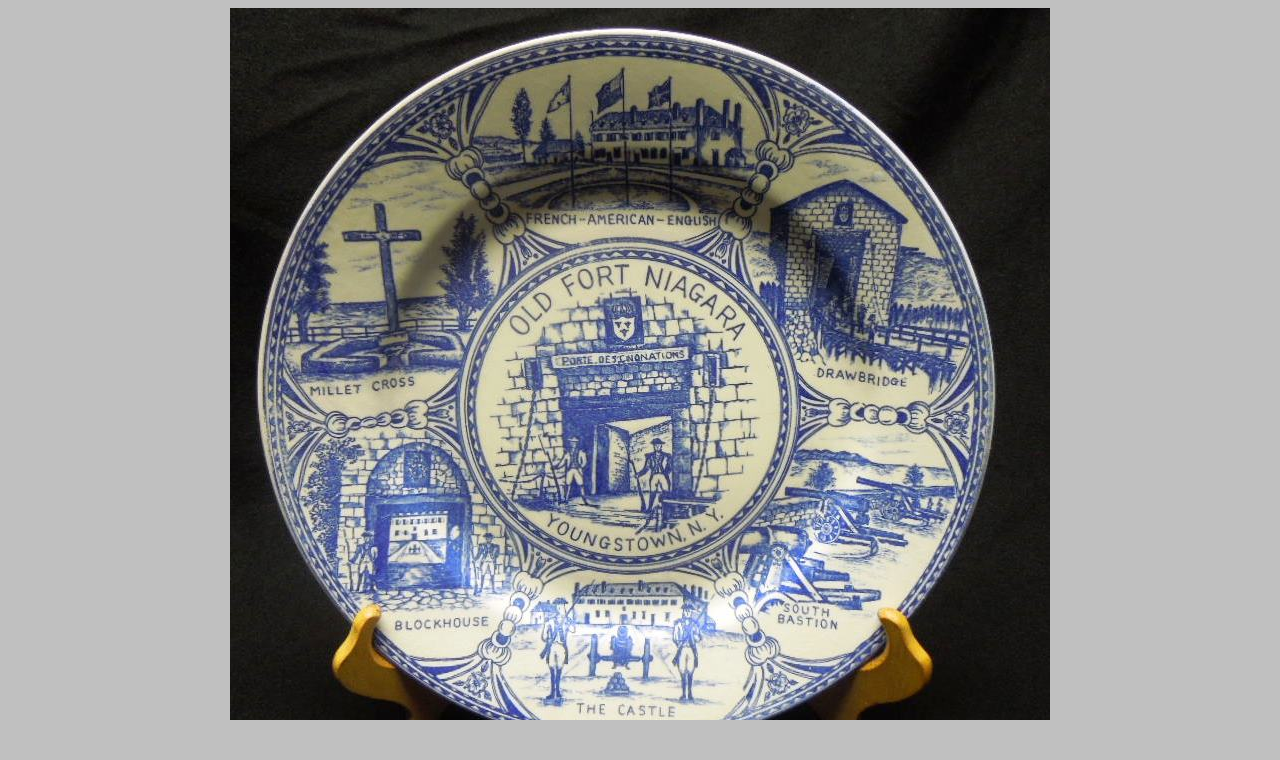

--- FILE ---
content_type: text/html; charset=UTF-8
request_url: http://www.civilwarantiqueshop.com/bt4.htm
body_size: 747
content:
<HTML>
<HEAD>
<TITLE>Civil War Antique Shop - Name of Item</TITLE>
<META name="resource-type" content=document>
<META name="Civil War Antique Shop by Steve Heller">
<META name=distribution content=global>
</HEAD>
<BODY BGCOLOR=COCOCO>


<!-- --------place image name between brackets---------- ---->
<center>
<img src="images/bt4.jpg">
<!-- ---If text is needed go ahead and type it here---->

<p>

<center>

<!-- ---If text is needed go ahead and type it here---->

<p>


</center>
<center><font color="red">Press back on your browser to return to the Category Page!</font></center>
<p><font COLOR=COCOCO>.<p></font>


<!-- --------place image name between brackets---------- ---->





</BODY>

</HTML>


